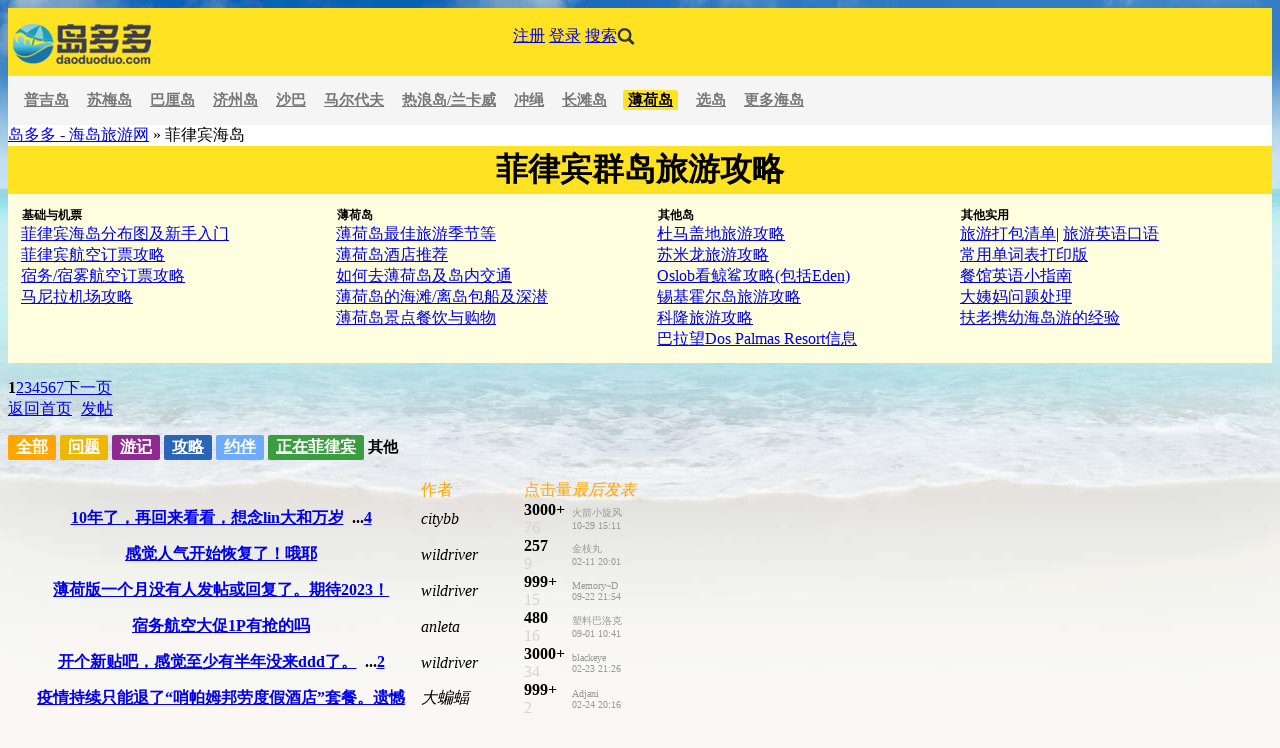

--- FILE ---
content_type: text/html; charset=gb2312
request_url: http://www.daoduoduo.com/forumdisplay.php?fid=36&filter=type&typeid=6
body_size: 28597
content:
<!DOCTYPE html PUBLIC "-//W3C//DTD XHTML 1.0 Transitional//EN" "http://www.w3.org/TR/xhtml1/DTD/xhtml1-transitional.dtd">
<html xmlns="http://www.w3.org/1999/xhtml">
<head>
<meta http-equiv="Content-Type" content="text/html; charset=gbk" />
<title>菲律宾旅游攻略,岛多多</title>
<meta name="keywords" content="菲律宾旅游攻略" />
<meta name="description" content="薄荷，巴拉望，科隆等等旅游信息" />
<meta http-equiv="x-ua-compatible" content="ie=9" />
<link rel="stylesheet" type="text/css" href="forumdata/cache/style_2_common.css?CCu" />
<script type="text/javascript">var STYLEID = '2', IMGDIR = 'images/default', VERHASH = 'CCu', charset = 'gbk', discuz_uid = 0, cookiedomain = '.daoduoduo.com', cookiepath = '/', attackevasive = '0', disallowfloat = 'login|register|sendpm|newthread|reply', creditnotice = ',', gid = parseInt('3'), fid = parseInt('36'), tid = parseInt('0')</script>
<script src="forumdata/cache/common.js?CCu" type="text/javascript"></script>


</head>


<body id="forumdisplay" onkeydown="if(event.keyCode==27) return false;">

<div id="append_parent"></div><div id="ajaxwaitid"></div>

<div id="header">

<div class="wrap s_clear" style="background-color:#FFE222;padding-bottom:0px;padding-top:0px;">



<div style="background: none repeat scroll 0% 0% #FFE222; height: 68px;"><table width="100%" cellspacing="0"><tbody><tr><td width="168px" style="padding-top: 16px; padding-left:5px;">	<a href="http://www.daoduoduo.com"><img width="138px" border="0" src="./ADImgs/011.png"></a>
</td><td  width="260px"><div>
<a href="register.php" onclick="showWindow('register', this.href);return false;" class="noborder">注册</a>
<a href="logging.php?action=login" onclick="showWindow('login', this.href);return false;">登录</a>
<a href="http://www.daoduoduo.com/search.php">搜索<img style="vertical-align:middle;" src="./ADImgs/search.png"/></a>
</div></td>
</tr></tbody></table></div>





<style>
.lMenu a,b{
font-size:12px;
color:#777777;
padding-left:2px;
}
.lMenu{
padding:3px 5px;
background-color:#F5F5F5;
}
.lMenu td{
padding:3px 2px 3px 2px;
}
</style>
<div class="lMenu" style="padding:10px">
<table width="100%">
<tbody>
<tr><td style="font-weight:bold">
<a style="font-size:11pt " href="./forum-4-1.html">普吉岛</a>&nbsp;&nbsp;&nbsp;
<a style="font-size:11pt " href="./forum-23-1.html">苏梅岛</a>&nbsp;&nbsp;&nbsp;
<a style="font-size:11pt " href="./forum-26-1.html">巴厘岛</a>&nbsp;&nbsp;&nbsp;
<a style="font-size:11pt " href="./forum-30-1.html">济州岛</a>&nbsp;&nbsp;&nbsp;
<a style="font-size:11pt "  href="./forum-25-1.html">沙巴</a>&nbsp;&nbsp;&nbsp;
<a style="font-size:11pt " href="./forum-19-1.html">马尔代夫</a>&nbsp;&nbsp;&nbsp;
<a style="font-size:11pt " href="./forum-24-1.html">热浪岛/兰卡威</a>&nbsp;&nbsp;&nbsp;
<a style="font-size:11pt " href="./forum-37-1.html">冲绳</a>&nbsp;&nbsp;&nbsp;
<a style="font-size:11pt " href="./forum-15-1.html">长滩岛</a>&nbsp;&nbsp;&nbsp;
<a style="font-size:11pt;padding:2px 5px;background-color:#FFE222;border-radius:2px;color:black " href="./forum-36-1.html">薄荷岛</a>&nbsp;&nbsp;&nbsp;
<a style="font-size:11pt" href="./thread-105884-1-1.html">选岛</a>&nbsp;&nbsp;&nbsp;
<a style="font-size:11pt " href="./forum-20-1.html">更多海岛</a>

</td></tr>
</tbody></table>
</div>





</div>
<div id="myprompt_menu" style="display:none" class="promptmenu"></div>
</div>
</div> 
 
 <style>
 body {background:url(./ADImgs/bg-header.jpg) no-repeat scroll center top  #FBF7F4}
.threadlist {padding:5px;}
#nav {background-color:white;}
.linBtn {margin-left:5px;}
.threadtype {border-top:none;}
.pages_btns s_clear{padding-left:5px;}
</style>
  <style>
.linJ {background-color:red;padding:0px 3px 1px 3px;}
.linYue {border:1px solid;}
.linTui { background-color: #EDB802;border-radius: 2px;color: #FFFFFF;font-size: 13px;line-height: 15px;margin-right: 3px;padding: 0 3px;vertical-align: baseline;}
.linB1{background-color:lightyellow;color:black;padding:1px}
 </style>
 
 
<div id="nav"><a id="fjump" href="index.php">岛多多 - 海岛旅游网</a> &raquo; 菲律宾海岛</div>


<div id="wrap" class="wrap s_clear">
<div class="main">
<div class="content" style="padding-top:0px;">

 
<div id="forumheader" class="s_clear">
<div class="forumaction">
</div>

</div>




		
	

	

	



 
<h1 style="text-align:center;font-weight:bold;background-color:#FFE222;padding:2px;margin-top:0px;margin-bottom:0px;">菲律宾群岛旅游攻略</h1>
<div style="margin:0px 0px 15px 0px;background-color:lightyellow;padding:10px;">
<table width="100%"><tbody><tr>
<td style="vertical-align:top;width;25%；">
<b class="linB1">基础与机票</b><br>
<a target="_blank" href="./thread-143133-1-1.html">菲律宾海岛分布图及新手入门</a><br>
<a href="./thread-19904-1-1.html" target="_blank">菲律宾航空订票攻略</a><br>
<a target="_blank" href="./thread-479-1-1.html">宿务/宿雾航空订票攻略</a><br>
<a target="_blank" href="./thread-560-1-1.html">马尼拉机场攻略</a><br>
</td>
<td style="vertical-align:top;width;25%；">
<b class="linB1">薄荷岛</b><br>
<a target="_blank" href="./thread-143212-1-1.html">薄荷岛最佳旅游季节等</a><br>
<a target="_blank" href="./thread-167452-1-1.html">薄荷岛酒店推荐</a><br>
<a target="_blank" href="./thread-143214-1-1.html">如何去薄荷岛及岛内交通</a><br>
<a href="./thread-143349-1-1.html" target="_blank">薄荷岛的海滩/离岛包船及深潜</a><br>
<a target="_blank" href="./thread-143430-1-1.html">薄荷岛景点餐饮与购物</a><br><br>
</td>
<td style="vertical-align:top;width;25%；">
<b class="linB1">其他岛</b><br>
<a target="_blank" href="./thread-168106-1-1.html">杜马盖地旅游攻略</a><br>
<a target="_blank" href="./thread-167957-1-1.html">苏米龙旅游攻略</a><br>
<a target="_blank" href="./thread-168038-1-1.html">Oslob看鲸鲨攻略(包括Eden)</a><br>
<a target="_blank" href="./thread-167988-1-1.html">锡基霍尔岛旅游攻略</a><br>
<a target="_blank" href="./thread-167825-1-1.html">科隆旅游攻略</a><br>
<a target="_blank" href="./thread-143723-1-1.html">巴拉望Dos Palmas Resort信息</a><br>
</td>
<td style="vertical-align:top;width;25%；">
<b class="linB1">其他实用</b><br>
<a href="./thread-93-1-1.html"> 旅游打包清单</a>|
<a href="./thread-80-1-1.html"> 旅游英语口语</a><br>
<a href="./thread-32427-1-1.html">常用单词表打印版</a><br>
<a href="./thread-9323-1-1.html">餐馆英语小指南 </a><br>
<a href="./thread-5228-1-1.html">大姨妈问题处理</a><br>
<a href="./thread-9410-1-1.html"> 扶老携幼海岛游的经验</a><br>
</td>
</tr>
  </tbody></table></div>
	
	








<div class="pages_btns s_clear">
<div class="pages"><strong>1</strong><a  href="forumdisplay.php?fid=36&amp;filter=type&amp;typeid=6&amp;page=2">2</a><a  href="forumdisplay.php?fid=36&amp;filter=type&amp;typeid=6&amp;page=3">3</a><a  href="forumdisplay.php?fid=36&amp;filter=type&amp;typeid=6&amp;page=4">4</a><a  href="forumdisplay.php?fid=36&amp;filter=type&amp;typeid=6&amp;page=5">5</a><a  href="forumdisplay.php?fid=36&amp;filter=type&amp;typeid=6&amp;page=6">6</a><a  href="forumdisplay.php?fid=36&amp;filter=type&amp;typeid=6&amp;page=7">7</a><a href="forumdisplay.php?fid=36&amp;filter=type&amp;typeid=6&amp;page=2" class="next">下一页</a></div><span  class="pageback"><a href="index.php">返回首页</a></span>
<a class="linBtn" href="post.php?action=newthread&amp;fid=36" onclick="showWindow('newthread', this.href);return false;">发帖</a>
</div>
<div class="threadtype">
<p style="font-weight:bold;font-size:15px">	
<a href="forumdisplay.php?fid=36#listMark" style="background:none repeat scroll 0 0 orange; padding: 2px 8px;font-size:12pt;color:white;display:inline-block;border-radius: 2px;">全部</a>&nbsp;<a style="background:none repeat scroll 0 0 #edb802; padding: 2px 8px;font-size:12pt;color:white;display:inline-block;border-radius: 2px;"   href="forumdisplay.php?fid=36&amp;filter=type&amp;typeid=30&amp;orderby=dateline#listMark">问题</a>

 
 <a style="background:none repeat scroll 0 0 #8F2A90; padding: 2px 8px;font-size:12pt;color:white;display:inline-block;border-radius: 2px;"   href="forumdisplay.php?fid=36&amp;filter=type&amp;typeid=3&amp;orderby=dateline#listMark">游记</a>
 
 <a style="background:none repeat scroll 0 0 #2B65B7; padding: 2px 8px;font-size:12pt;color:white;display:inline-block;border-radius: 2px;" href="forumdisplay.php?fid=36&amp;filter=type&amp;typeid=4#listMark">攻略</a>
 
 <a style="background:none repeat scroll 0 0 #6dacfd; padding: 2px 8px;font-size:12pt;color:white;display:inline-block;border-radius: 2px;" href="forumdisplay.php?fid=36&amp;filter=type&amp;typeid=5#listMark">约伴</a>
 
  <a style="background:none repeat scroll 0 0 #3C9D40; padding: 2px 8px;font-size:12pt;color:white;display:inline-block;border-radius: 2px;" href="forumdisplay.php?fid=36&amp;filter=type&amp;typeid=92#listMark">正在菲律宾</a>
 
 <strong>其他</strong>
 
 


</p>
</div>


<div id="threadlist" class="threadlist datalist" style="position: relative;">
<form method="post" name="moderate" id="moderate" action="topicadmin.php?action=moderate&amp;fid=36&amp;infloat=yes&amp;nopost=yes">
<input type="hidden" name="formhash" value="609359db" />
<input type="hidden" name="listextra" value="page%3D1%26amp%3Bfilter%3Dtype%26amp%3Btypeid%3D6" />
<table summary="forum_36" id="forum_36" cellspacing="0" cellpadding="0" class="datatable">
<thead class="colplural">
<tr>

<th>


</th>
 

<td class="author" style="color:orange">作者</td>     <td class="nums" style="color:orange">点击量</span></td>
                        <td class="lastpost"  style="color:orange"><cite>最后发表</cite></td>

</tr>
</thead>
<a name="listMark"/>




  

 

<tbody id="normalthread_185586">
<tr>


<th class="subject common" >
<label>&nbsp;</label>
 	

<span id="thread_185586"  style=""><a href="viewthread.php?tid=185586&amp;extra=page%3D1%26amp%3Bfilter%3Dtype%26amp%3Btypeid%3D6"  onclick="atarget(this)" >	10年了，再回来看看，想念lin大和万岁</a></span>

<span class="threadpages">&nbsp;...<a href="viewthread.php?tid=185586&amp;extra=page%3D1%26amp%3Bfilter%3Dtype%26amp%3Btypeid%3D6&amp;page=4">4</a></span>
</th>
 

<td class="author">
<cite>
citybb</cite>

</td>

                                                <td class="nums"><strong>3000+</strong><br><span style="color:lightgray">76</span></td>

<td class="lastpost">
                  <span style="color:#999999;font-size:10px" >火箭小旋风<br>10-29  15:11</span>
</td>
</tr>
</tbody><tbody id="normalthread_185819">
<tr>


<th class="subject common" >
<label>&nbsp;</label>
 	

<span id="thread_185819"  style=""><a href="viewthread.php?tid=185819&amp;extra=page%3D1%26amp%3Bfilter%3Dtype%26amp%3Btypeid%3D6"  onclick="atarget(this)" >	感觉人气开始恢复了！哦耶</a></span>

</th>
 

<td class="author">
<cite>
wildriver</cite>

</td>

                                                <td class="nums"><strong>257</strong><br><span style="color:lightgray">9</span></td>

<td class="lastpost">
                  <span style="color:#999999;font-size:10px" >金枝丸<br>02-11  20:01</span>
</td>
</tr>
</tbody><tbody id="normalthread_185575">
<tr>


<th class="subject common" >
<label>&nbsp;</label>
 	

<span id="thread_185575"  style=""><a href="viewthread.php?tid=185575&amp;extra=page%3D1%26amp%3Bfilter%3Dtype%26amp%3Btypeid%3D6"  onclick="atarget(this)" >	薄荷版一个月没有人发帖或回复了。期待2023！</a></span>

</th>
 

<td class="author">
<cite>
wildriver</cite>

</td>

                                                <td class="nums"><strong>999+</strong><br><span style="color:lightgray">15</span></td>

<td class="lastpost">
                  <span style="color:#999999;font-size:10px" >Memory~D<br>09-22  21:54</span>
</td>
</tr>
</tbody><tbody id="normalthread_185642">
<tr>


<th class="subject common" >
<label>&nbsp;</label>
 	

<span id="thread_185642"  style=""><a href="viewthread.php?tid=185642&amp;extra=page%3D1%26amp%3Bfilter%3Dtype%26amp%3Btypeid%3D6"  onclick="atarget(this)" >	宿务航空大促1P有抢的吗</a></span>

</th>
 

<td class="author">
<cite>
anleta</cite>

</td>

                                                <td class="nums"><strong>480</strong><br><span style="color:lightgray">16</span></td>

<td class="lastpost">
                  <span style="color:#999999;font-size:10px" >塑料巴洛克<br>09-01  10:41</span>
</td>
</tr>
</tbody><tbody id="normalthread_185491">
<tr>


<th class="subject common" >
<label>&nbsp;</label>
 	

<span id="thread_185491"  style=""><a href="viewthread.php?tid=185491&amp;extra=page%3D1%26amp%3Bfilter%3Dtype%26amp%3Btypeid%3D6"  onclick="atarget(this)" >	开个新贴吧，感觉至少有半年没来ddd了。</a></span>

<span class="threadpages">&nbsp;...<a href="viewthread.php?tid=185491&amp;extra=page%3D1%26amp%3Bfilter%3Dtype%26amp%3Btypeid%3D6&amp;page=2">2</a></span>
</th>
 

<td class="author">
<cite>
wildriver</cite>

</td>

                                                <td class="nums"><strong>3000+</strong><br><span style="color:lightgray">34</span></td>

<td class="lastpost">
                  <span style="color:#999999;font-size:10px" >blackeye<br>02-23  21:26</span>
</td>
</tr>
</tbody><tbody id="normalthread_185481">
<tr>


<th class="subject common" >
<label>&nbsp;</label>
 	

<span id="thread_185481"  style=""><a href="viewthread.php?tid=185481&amp;extra=page%3D1%26amp%3Bfilter%3Dtype%26amp%3Btypeid%3D6"  onclick="atarget(this)" >	疫情持续只能退了“哨帕姆邦劳度假酒店”套餐。遗憾</a></span>

</th>
 

<td class="author">
<cite>
大蝙蝠</cite>

</td>

                                                <td class="nums"><strong>999+</strong><br><span style="color:lightgray">2</span></td>

<td class="lastpost">
                  <span style="color:#999999;font-size:10px" >Adjani<br>02-24  20:16</span>
</td>
</tr>
</tbody><tbody id="normalthread_185389">
<tr>


<th class="subject common" >
<label>&nbsp;</label>
 	

<span id="thread_185389"  style=""><a href="viewthread.php?tid=185389&amp;extra=page%3D1%26amp%3Bfilter%3Dtype%26amp%3Btypeid%3D6"  onclick="atarget(this)" >	甘米银Bintana Sa Paraiso 千万小心</a></span>

</th>
 

<td class="author">
<cite>
wangyichengcai</cite>

</td>

                                                <td class="nums"><strong>3000+</strong><br><span style="color:lightgray">7</span></td>

<td class="lastpost">
                  <span style="color:#999999;font-size:10px" >vipsat<br>10-18  21:10</span>
</td>
</tr>
</tbody><tbody id="normalthread_185313">
<tr>


<th class="subject common" >
<label>&nbsp;</label>
 	

<span id="thread_185313"  style=""><a href="viewthread.php?tid=185313&amp;extra=page%3D1%26amp%3Bfilter%3Dtype%26amp%3Btypeid%3D6"  onclick="atarget(this)" >	（取消旅游）春节还能去菲律宾旅游吗？会不会禁止入境</a></span>

</th>
 

<td class="author">
<cite>
Adjani</cite>

</td>

                                                <td class="nums"><strong>3000+</strong><br><span style="color:lightgray">13</span></td>

<td class="lastpost">
                  <span style="color:#999999;font-size:10px" >wangweiwei651<br>02-04  15:18</span>
</td>
</tr>
</tbody><tbody id="normalthread_185320">
<tr>


<th class="subject common" >
<label>&nbsp;</label>
 	

<span id="thread_185320"  style=""><a href="viewthread.php?tid=185320&amp;extra=page%3D1%26amp%3Bfilter%3Dtype%26amp%3Btypeid%3D6"  onclick="atarget(this)" >	菲律宾出现新型冠状肺炎疑似病例4例，已排除3例</a></span>

</th>
 

<td class="author">
<cite>
丰丫丫0815</cite>

</td>

                                                <td class="nums"><strong>3000+</strong><br><span style="color:lightgray">8</span></td>

<td class="lastpost">
                  <span style="color:#999999;font-size:10px" >丰丫丫0815<br>01-26  10:31</span>
</td>
</tr>
</tbody><tbody id="normalthread_185068">
<tr>


<th class="subject common" >
<label>&nbsp;</label>
 	

<span id="thread_185068"  style=""><a href="viewthread.php?tid=185068&amp;extra=page%3D1%26amp%3Bfilter%3Dtype%26amp%3Btypeid%3D6"  onclick="atarget(this)" >	菲签终于取消另纸签了</a></span>

</th>
 

<td class="author">
<cite>
beckzf</cite>

</td>

                                                <td class="nums"><strong>999+</strong><br><span style="color:lightgray">11</span></td>

<td class="lastpost">
                  <span style="color:#999999;font-size:10px" >四门厅<br>01-08  13:18</span>
</td>
</tr>
</tbody><tbody id="normalthread_184996">
<tr>


<th class="subject common" >
<label>&nbsp;</label>
 	

<span id="thread_184996"  style=""><a href="viewthread.php?tid=184996&amp;extra=page%3D1%26amp%3Bfilter%3Dtype%26amp%3Btypeid%3D6"  onclick="atarget(this)" >	【春节】2020.2.3-2.7号薄荷岛酒店转让，价格好谈</a></span>

</th>
 

<td class="author">
<cite>
江若尘</cite>

</td>

                                                <td class="nums"><strong>999+</strong><br><span style="color:lightgray">1</span></td>

<td class="lastpost">
                  <span style="color:#999999;font-size:10px" >linlin0829<br>12-16  13:47</span>
</td>
</tr>
</tbody><tbody id="normalthread_185130">
<tr>


<th class="subject common" >
<label>&nbsp;</label>
 	

<span id="thread_185130"  style=""><a href="viewthread.php?tid=185130&amp;extra=page%3D1%26amp%3Bfilter%3Dtype%26amp%3Btypeid%3D6"  onclick="atarget(this)" >	转让春节期间薄荷岛BBC酒店房间</a></span>

</th>
 

<td class="author">
<cite>
hcxd</cite>

</td>

                                                <td class="nums"><strong>999+</strong><br><span style="color:lightgray">0</span></td>

<td class="lastpost">
                  <span style="color:#999999;font-size:10px" >hcxd<br>12-12  14:10</span>
</td>
</tr>
</tbody><tbody id="normalthread_184809">
<tr>


<th class="subject common" >
<label>&nbsp;</label>
 	

<span id="thread_184809"  style=""><a href="viewthread.php?tid=184809&amp;extra=page%3D1%26amp%3Bfilter%3Dtype%26amp%3Btypeid%3D6"  onclick="atarget(this)" >	这印尼烧荒绝了</a></span>

</th>
 

<td class="author">
<cite>
goddest</cite>

</td>

                                                <td class="nums"><strong>999+</strong><br><span style="color:lightgray">7</span></td>

<td class="lastpost">
                  <span style="color:#999999;font-size:10px" >菜鸟行<br>09-26  14:48</span>
</td>
</tr>
</tbody><tbody id="normalthread_149573">
<tr>


<th class="subject common" >
<label>&nbsp;</label>
 	

<span id="thread_149573"  style=""><a href="viewthread.php?tid=149573&amp;extra=page%3D1%26amp%3Bfilter%3Dtype%26amp%3Btypeid%3D6" style="font-weight: bold;"  onclick="atarget(this)" >	郑重推荐薄荷的潜水教练，非广告</a></span>

<span class="threadpages">&nbsp;...<a href="viewthread.php?tid=149573&amp;extra=page%3D1%26amp%3Bfilter%3Dtype%26amp%3Btypeid%3D6&amp;page=6">6</a></span>
</th>
 

<td class="author">
<cite>
东东0721</cite>

</td>

                                                <td class="nums"><strong>1万+</strong><br><span style="color:lightgray">128</span></td>

<td class="lastpost">
                  <span style="color:#999999;font-size:10px" >东东0721<br>08-17  18:56</span>
</td>
</tr>
</tbody><tbody id="normalthread_184433">
<tr>


<th class="subject common" >
<label>&nbsp;</label>
 	

<span id="thread_184433"  style=""><a href="viewthread.php?tid=184433&amp;extra=page%3D1%26amp%3Bfilter%3Dtype%26amp%3Btypeid%3D6"  onclick="atarget(this)" >	春节菲律宾行程求推荐</a></span>

</th>
 

<td class="author">
<cite>
小婷婷儿013</cite>

</td>

                                                <td class="nums"><strong>999+</strong><br><span style="color:lightgray">0</span></td>

<td class="lastpost">
                  <span style="color:#999999;font-size:10px" >小婷婷儿013<br>07-24  13:19</span>
</td>
</tr>
</tbody><tbody id="normalthread_184297">
<tr>


<th class="subject common" >
<label>&nbsp;</label>
 	

<span id="thread_184297"  style=""><a href="viewthread.php?tid=184297&amp;extra=page%3D1%26amp%3Bfilter%3Dtype%26amp%3Btypeid%3D6"  onclick="atarget(this)" >	吐槽今年北京地区的签证办理。。。</a></span>

</th>
 

<td class="author">
<cite>
单骑走天涯</cite>

</td>

                                                <td class="nums"><strong>999+</strong><br><span style="color:lightgray">5</span></td>

<td class="lastpost">
                  <span style="color:#999999;font-size:10px" >goddest<br>07-19  19:58</span>
</td>
</tr>
</tbody><tbody id="normalthread_183619">
<tr>


<th class="subject common" >
<label>&nbsp;</label>
 	

<span id="thread_183619"  style=""><a href="viewthread.php?tid=183619&amp;extra=page%3D1%26amp%3Bfilter%3Dtype%26amp%3Btypeid%3D6"  onclick="atarget(this)" >	北京菲律宾大使馆办理签证资料要求及价格</a></span>

</th>
 

<td class="author">
<cite>
ls012101</cite>

</td>

                                                <td class="nums"><strong>3000+</strong><br><span style="color:lightgray">10</span></td>

<td class="lastpost">
                  <span style="color:#999999;font-size:10px" >牟子霖<br>04-18  08:56</span>
</td>
</tr>
</tbody><tbody id="normalthread_183293">
<tr>


<th class="subject common" >
<label>&nbsp;</label>
 	

<span id="thread_183293"  style=""><a href="viewthread.php?tid=183293&amp;extra=page%3D1%26amp%3Bfilter%3Dtype%26amp%3Btypeid%3D6"  onclick="atarget(this)" >	宿航折扣还剩明天一天，老铁们都买到好票没？</a></span>

</th>
 

<td class="author">
<cite>
单骑走天涯</cite>

</td>

                                                <td class="nums"><strong>999+</strong><br><span style="color:lightgray">5</span></td>

<td class="lastpost">
                  <span style="color:#999999;font-size:10px" >riku0918<br>03-06  13:26</span>
</td>
</tr>
</tbody><tbody id="normalthread_183092">
<tr>


<th class="subject common" >
<label>&nbsp;</label>
 	

<span id="thread_183092"  style=""><a href="viewthread.php?tid=183092&amp;extra=page%3D1%26amp%3Bfilter%3Dtype%26amp%3Btypeid%3D6"  onclick="atarget(this)" >	给住黑店eden resort 看鲸鲨的伙伴提醒</a></span>

</th>
 

<td class="author">
<cite>
wangyichengcai</cite>

</td>

                                                <td class="nums"><strong>3000+</strong><br><span style="color:lightgray">13</span></td>

<td class="lastpost">
                  <span style="color:#999999;font-size:10px" >wangyichengcai<br>02-20  21:30</span>
</td>
</tr>
</tbody><tbody id="normalthread_183094">
<tr>


<th class="subject common" >
<label>&nbsp;</label>
 	

<span id="thread_183094"  style=""><a href="viewthread.php?tid=183094&amp;extra=page%3D1%26amp%3Bfilter%3Dtype%26amp%3Btypeid%3D6"  onclick="atarget(this)" >	提个醒，又被XC坑了</a></span>

</th>
 

<td class="author">
<cite>
riku0918</cite>

</td>

                                                <td class="nums"><strong>3000+</strong><br><span style="color:lightgray">7</span></td>

<td class="lastpost">
                  <span style="color:#999999;font-size:10px" >riku0918<br>02-17  19:21</span>
</td>
</tr>
</tbody><tbody id="normalthread_182349">
<tr>


<th class="subject common" >
<label>&nbsp;</label>
 	

<span id="thread_182349"  style=""><a href="viewthread.php?tid=182349&amp;extra=page%3D1%26amp%3Bfilter%3Dtype%26amp%3Btypeid%3D6"  onclick="atarget(this)" >	幸福的重庆，双十一价格往返宿务含税1000</a></span>

</th>
 

<td class="author">
<cite>
pincessnini</cite>

</td>

                                                <td class="nums"><strong>3000+</strong><br><span style="color:lightgray">6</span></td>

<td class="lastpost">
                  <span style="color:#999999;font-size:10px" >cwlui<br>11-14  12:22</span>
</td>
</tr>
</tbody><tbody id="normalthread_182050">
<tr>


<th class="subject common" >
<label>&nbsp;</label>
 	

<span id="thread_182050"  style=""><a href="viewthread.php?tid=182050&amp;extra=page%3D1%26amp%3Bfilter%3Dtype%26amp%3Btypeid%3D6"  onclick="atarget(this)" >	携带充电宝</a></span>

</th>
 

<td class="author">
<cite>
vrsa</cite>

</td>

                                                <td class="nums"><strong>999+</strong><br><span style="color:lightgray">3</span></td>

<td class="lastpost">
                  <span style="color:#999999;font-size:10px" >hmilydong<br>11-01  20:23</span>
</td>
</tr>
</tbody><tbody id="normalthread_182243">
<tr>


<th class="subject common" >
<label>&nbsp;</label>
 	

<span id="thread_182243"  style=""><a href="viewthread.php?tid=182243&amp;extra=page%3D1%26amp%3Bfilter%3Dtype%26amp%3Btypeid%3D6"  onclick="atarget(this)" >	11.1-12.31 亚航，往返400起（宿务回来的税机场交）</a></span>

</th>
 

<td class="author">
<cite>
wuzi1006</cite>

</td>

                                                <td class="nums"><strong>999+</strong><br><span style="color:lightgray">0</span></td>

<td class="lastpost">
                  <span style="color:#999999;font-size:10px" >wuzi1006<br>10-29  14:20</span>
</td>
</tr>
</tbody><tbody id="normalthread_176201">
<tr>


<th class="subject common" >
<label>&nbsp;</label>
 	

<span id="thread_176201"  style=""><a href="viewthread.php?tid=176201&amp;extra=page%3D1%26amp%3Bfilter%3Dtype%26amp%3Btypeid%3D6"  onclick="atarget(this)" >	长篇吐槽厦门航空</a></span>

</th>
 

<td class="author">
<cite>
yy1978</cite>

</td>

                                                <td class="nums"><strong>1万+</strong><br><span style="color:lightgray">21</span></td>

<td class="lastpost">
                  <span style="color:#999999;font-size:10px" >东东0721<br>09-04  20:22</span>
</td>
</tr>
</tbody><tbody id="normalthread_176249">
<tr>


<th class="subject common" >
<label>&nbsp;</label>
 	

<span id="thread_176249"  style=""><a href="viewthread.php?tid=176249&amp;extra=page%3D1%26amp%3Bfilter%3Dtype%26amp%3Btypeid%3D6"  onclick="atarget(this)" >	感觉欧洲自由行就是奔波，还是菲律宾好玩，悠哉。</a></span>

</th>
 

<td class="author">
<cite>
去哪都行</cite>

</td>

                                                <td class="nums"><strong>3000+</strong><br><span style="color:lightgray">4</span></td>

<td class="lastpost">
                  <span style="color:#999999;font-size:10px" >去哪都行<br>09-03  10:40</span>
</td>
</tr>
</tbody></table>

</form>
</div>



<div class="pages_btns s_clear">
<div class="pages"><strong>1</strong><a  href="forumdisplay.php?fid=36&amp;filter=type&amp;typeid=6&amp;page=2">2</a><a  href="forumdisplay.php?fid=36&amp;filter=type&amp;typeid=6&amp;page=3">3</a><a  href="forumdisplay.php?fid=36&amp;filter=type&amp;typeid=6&amp;page=4">4</a><a  href="forumdisplay.php?fid=36&amp;filter=type&amp;typeid=6&amp;page=5">5</a><a  href="forumdisplay.php?fid=36&amp;filter=type&amp;typeid=6&amp;page=6">6</a><a  href="forumdisplay.php?fid=36&amp;filter=type&amp;typeid=6&amp;page=7">7</a><a href="forumdisplay.php?fid=36&amp;filter=type&amp;typeid=6&amp;page=2" class="next">下一页</a></div><span  class="pageback"><a href="index.php">返回首页</a></span>
<a class="linBtn" href="post.php?action=newthread&amp;fid=36" onclick="showWindow('newthread', this.href);return false;">发帖</a>
</div>



</div>
</div>





<script type="text/javascript">document.onkeyup = function(e){keyPageScroll(e, 0, 1, 'forumdisplay.php?fid=36&amp;filter=type&amp;typeid=6', 1);}</script>
<script type="text/javascript">
function atarget(obj) {
obj.target = '_blank';
} </script></div>	
<div class="ad_footerbanner" id="ad_footerbanner1" style="margin:0 auto;width:960px;"> 



</div>

<div style="color:gray;text-align:center;font:12px/1.62 Helvetica,Arial,sans-serif;padding-top:3px;">
<a target="_blank" href="http://www.daoduoduo.com/viewthread.php?tid=161634">联系我们</a> &copy; daoduoduo.com</div>
<div id="footer">	<div class="wrap s_clear"></div>
<script>(function(i,s,o,g,r,a,m){i['GoogleAnalyticsObject']=r;i[r]=i[r]||function(){
  (i[r].q=i[r].q||[]).push(arguments)},i[r].l=1*new Date();a=s.createElement(o),
  m=s.getElementsByTagName(o)[0];a.async=1;a.src=g;m.parentNode.insertBefore(a,m)
  })(window,document,'script','//www.google-analytics.com/analytics.js','ga');
ga('create', 'UA-39923028-1', 'daoduoduo.com');
ga('send', 'pageview');
</script></div></body></html>